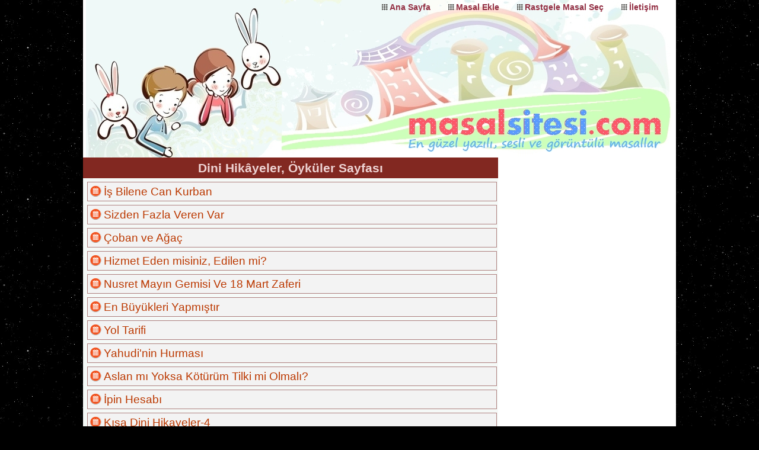

--- FILE ---
content_type: text/html; charset=UTF-8
request_url: https://www.masalsitesi.com/Dini-Hikayeler-Oykuler-Sayfa-1/
body_size: 4276
content:
<!DOCTYPE html>
<html lang="tr">
<head>
<meta http-equiv="Content-Type" content="text/html; charset=utf-8">
<meta name="robots" content="index,follow" />
<title>Öğüt ve ders verici dini hikayeler, öyküler</title>
<meta name="keywords" content="Dini Hikâyeler, Dini Öyküler, İslami Hikâyeler, İslam Büyükleri, Geçmişten Günümüze, Masal Sitesi, Ders Verici Hikâyeler" />
<meta name="description" content="Birbirinden güzel ders ve öğüt verici dini hikâyeleri, Öyküleri okuyun." />
<link rel="alternate" media="only screen and (max-width: 640px)" href="https://www.masalsitesi.com/mobil/Dini-Hikayeler-Oykuler-Sayfa-1/" />

<link rel="alternate" type="application/rss+xml" title="RSS 2.0" href="/rss.php">
<meta name="revisit-after" content="7 days">
<meta name="author" content="Masal Sitesi">
<link rel="shortcut icon" href="/favicon.ico">
<link rel="canonical" href="https://www.masalsitesi.com/Dini-Hikayeler-Oykuler-Sayfa-1/">

<script async src="https://pagead2.googlesyndication.com/pagead/js/adsbygoogle.js?client=ca-pub-8791373857922756"
     crossorigin="anonymous"></script>

<style>
body {
margin:0 auto;
padding:0;
background: #000000 url(/css/stars.png);
font-family:"Arial", Tahoma, Myriad, Helvetica, sans-serif;
font-size: 0.9em;
color: #4A3734;
width:1000px;
line-height:1.8em;
}
img{max-width:99%;margin:2px; border:none; height:auto;}
.l1{width:690px;padding:5px;}

p {margin:0;padding:0}
ul {list-style-type:none;padding:0;margin:0;}
.absmiddle {vertical-align:middle;margin-bottom:0.25em;}
.center {text-align:center}
.clear {clear:both;}
.left {float:left;margin-right:8px}
.right {float:right;margin:0 5px}
#banner {float:right;margin:5px 12px}
#banner img{border:0}
a {text-decoration: none;color: #BB3800; } 
img {border:none;}


.pink {background:#FFB4C7;}
.blue {background:#BBCEFF;}
.green {background:#EDFFBA;}
.yellow {background:#FFFCD9;}
.gray {background:#E1E1E1;}
.purple {background:#E9CDFF;}
.white {background:#FFF9E6;}
.turquaz {background:#C4F3DB;}

header, main, footer, nav, article, .adblok{float:left;}
header, footer, main {background:#fff;width:100%}

article h3{font-size: 1.1em;margin: 5px;padding:0;color:#C22609}

h4{
	font-size: 15px;
	margin: 5px;
	padding:0;
	color:#508D05
}

h4 span{color:#1C56A6;text-decoration: underline}

header {
	width:100%;
	background:#fff url('/css/head.jpg') top center no-repeat;
	height:266px;
	position:relative;
	paddign-bottom:40px;
}

#logo {float:left}
#logo h1 {width:400px;height:230px;margin:0;padding:0}
#logo h1 a {width:400px;height:230px;display:block;text-indent: -10000px;overflow:hidden;}


header ul {float:right}
header li {
	float:left;
	margin:0px;
	padding:0 30px 0 13px;
	background:url(/css/box.png) 0 7px no-repeat;
}

header a:link, header a:visited {font-weight:bold;color:#933044;}
header a:hover {color:#F7593C;}

main h2{
	font-size: 1.3em;
	background:#822821;
	color:#EED3D3;
	padding:5px 3px;
	margin:-5px -5px 5px -5px;	
	text-align:center;
}

main h2 span{color:#F3E721}

aside {float:right;width:300px;color:#878B77;background:#fff}

aside h1, aside h2, aside h3, aside h4, aside h5, aside h6 {
	background:#AA271C;
	color:#EED3D3;
	padding:5px 3px;
	margin:0 0 5px 0;	
	text-align:center;
    font-size: 1.2em;
}

aside ul {
	border-top:1px solid #CFC8C6;
	margin:4px 1px;
}

aside li {font-weight:bold}

aside li a:link, aside li a:visited {
	float:left;
	width:92%;
	padding:3px 3px 3px 15px;
	border-bottom:1px solid #CFC8C6;
	color:#933044;
	background:url(/css/box.png) 2px 10px no-repeat;
}

aside li a:hover {	color:#50780E;	}

article{background:#F5F9F7;font-size:16px;width:100%}

.adblok{width:344px;height:290px;padding:3px;text-align:center}

nav {width:344px;height:290px;padding:3px;}
nav h2, nav h3 {
    font-size: 1.2em;
	color:#fff;
	padding:7px 4px 6px 35px;
	margin:-3px -3px 1px -3px;
	background:#5E2655 url(/css/dot.png) 4px 4px no-repeat;
}

nav ul li{
padding:4px 2px 0 24px;
background:url(/css/next.png) 0 6px no-repeat;
}
nav ul li a:link, nav ul li a:visited {color:#000;}


footer {
	width:100%;
	clear:both !important;
	padding-bottom:20px;
	text-align:center
}

footer ul li{float:left;padding:12px 0 0 20px;}
footer ul li a:link,footer ul li a:visited{color:#19706E;}


.disabled a {
margin:3px;
font-size: 14px;
padding:4px;
font-weight: bold;
}

.currentte {
margin:3px;
color:#3EB1D8;
font-size: 14px;
padding:4px;
font-weight: bold;
}

.pagination a {
margin:3px;
font-size: 14px;
padding:4px;
font-weight: bold;
}

.masal {
	width: 96%;
	border:1px solid #AD7F7E;
	margin:6px 2px;
	padding:3px 0 3px 27px;
	font-size:1.2em;
	background:#F3F3F3 url(/css/note.png) 3px 5px no-repeat;
	}

.masal a:hover { color:#2995C3}

mark{background:none}
fieldset{
border:1px solid #CFC8C6;
	border-radius:5px;
}

legend{	color:#B23B2E}


button {
border:1px solid #167E7A;
	border-radius:3px;
	padding:4px 6px;
	color:#181414;
	font-weight:bold;
	background:#FFB5A8
}
</style>

</head>
<body>

<header>
	<ul>
		<li><a href="https://www.masalsitesi.com/" title="Masal Sitesi Ana Sayfa">Ana Sayfa</a></li>
		<li><a href="/masal_ekle.php" title="Masal Yaz">Masal Ekle</a></li>
		<li><a href="/Guvercin-Kiz-Masali.html" title="Rastgele Masal">Rastgele Masal Seç</a></li>
		<li><a href="/iletisim.php" title="İletişim Formu">İletişim</a></li>
	</ul>

<div id="logo"><h1><a title="Masal Sitesi" href="/">Masal Oku, Masal Dinle</a></h1></div>

</header>
<div class="clear"></div> 

<main>

<aside>

<script async src="https://pagead2.googlesyndication.com/pagead/js/adsbygoogle.js?client=ca-pub-8791373857922756"
     crossorigin="anonymous"></script>
<!-- masal600 -->
<ins class="adsbygoogle"
     style="display:inline-block;width:300px;height:600px"
     data-ad-client="ca-pub-8791373857922756"
     data-ad-slot="9748902760"></ins>
<script>
     (adsbygoogle = window.adsbygoogle || []).push({});
</script>
<h2 class="clear">Tavsiye Siteler</h2>

<a title="Eğitim Sitesi" target="_blank" href="https://www.dersimiz.com/"><img src="/banner/dc300.gif" alt="eğitim sitesi" width="300" height="250" /></a>

<ul>
<li> <a title="Belirli Gün ve Haftalar" href="https://www.belirligünvehaftalar.com/" target="_blank" >Belirli Gün ve Haftalar</a></li>
<li> <a title="Yazılı Sınav Soruları" href="https://www.yazılısoruları.com/" target="_blank" >Yazılı Sınav Soruları</a></li>
<li> <a title="Eğitim Sitesi" href="https://www.dersimiz.com/" target="_blank" >Eğitim Sitesi</a></li>
<li> <a title="Hazır Mesajlar - Güzel Sözler" href="https://www.mesajlar.info/" target="_blank" >Hazır Mesajlar - Güzel Sözler</a></li>
<li> <a title="Eğitim Dosyaları Kaynakları" href="https://www.dosyabak.com/" target="_blank" >Eğitim Dosyaları Kaynakları</a></li>
<li> <a title="Kız Oyunları Oyna" href="https://www.kızoyunlarıoyna.com/" target="_blank" >Kız Oyunları Oyna</a></li>
<li> <a title="Masal Alemi" href="https://masalalemi.com/" target="_blank" >Masal Alemi</a></li>
<li> <a title="Gizli Nesne Oyunları" href="https://www.nesnebul.com/" target="_blank" >Gizli Nesne Oyunları</a></li>
</ul>

</aside>


<article class="l1">
<h2>Dini Hikâyeler, Öyküler Sayfası</h2>

<div class="masal"><a title="İş Bilene Can Kurban Hikâyesi-Öyküsü" href="/Is-Bilene-Can-Kurban-Dini-Hikaye-Oyku-Oku.html">İş Bilene Can Kurban</a></div><div class="masal"><a title="Sizden Fazla Veren Var Hikâyesi-Öyküsü" href="/Sizden-Fazla-Veren-Var-Dini-Hikaye-Oyku-Oku.html">Sizden Fazla Veren Var</a></div><div class="masal"><a title="Çoban ve Ağaç Hikâyesi-Öyküsü" href="/Coban-ve-Agac-Dini-Hikaye-Oyku-Oku.html">Çoban ve Ağaç</a></div><div class="masal"><a title="Hizmet Eden misiniz, Edilen mi? Hikâyesi-Öyküsü" href="/Hizmet-Eden-misiniz-Edilen-mi-Dini-Hikaye-Oyku-Oku.html">Hizmet Eden misiniz, Edilen mi?</a></div><div class="masal"><a title="Nusret Mayın Gemisi Ve 18 Mart Zaferi Hikâyesi-Öyküsü" href="/Nusret-Mayin-Gemisi-Ve-18-Mart-Zaferi-Dini-Hikaye-Oyku-Oku.html">Nusret Mayın Gemisi Ve 18 Mart Zaferi</a></div><div class="masal"><a title="En Büyükleri Yapmıştır Hikâyesi-Öyküsü" href="/En-Buyukleri-Yapmistir-Dini-Hikaye-Oyku-Oku.html">En Büyükleri Yapmıştır</a></div><div class="masal"><a title="Yol Tarifi Hikâyesi-Öyküsü" href="/Yol-Tarifi-Dini-Hikaye-Oyku-Oku.html">Yol Tarifi</a></div><div class="masal"><a title="Yahudi'nin Hurması Hikâyesi-Öyküsü" href="/Yahudinin-Hurmasi-Dini-Hikaye-Oyku-Oku.html">Yahudi'nin Hurması</a></div><div class="masal"><a title="Aslan mı Yoksa Kötürüm Tilki mi Olmalı? Hikâyesi-Öyküsü" href="/Aslan-mi-Yoksa-Koturum-Tilki-mi-Olmali-Dini-Hikaye-Oyku-Oku.html">Aslan mı Yoksa Kötürüm Tilki mi Olmalı?</a></div><div class="masal"><a title="İpin Hesabı Hikâyesi-Öyküsü" href="/Ipin-Hesabi-Dini-Hikaye-Oyku-Oku.html">İpin Hesabı</a></div><div class="masal"><a title="Kısa Dini Hikayeler-4 Hikâyesi-Öyküsü" href="/Kisa-Dini-Hikayeler-4-Dini-Hikaye-Oyku-Oku.html">Kısa Dini Hikayeler-4</a></div><div class="masal"><a title="Kâbus Hikâyesi-Öyküsü" href="/Kabus-Dini-Hikaye-Oyku-Oku.html">Kâbus</a></div><div class="masal"><a title="Asla Yalan Söyleme Hikâyesi-Öyküsü" href="/Asla-Yalan-Soyleme-Dini-Hikaye-Oyku-Oku.html">Asla Yalan Söyleme</a></div><div class="masal"><a title="Kerpicin Etkisi Hikâyesi-Öyküsü" href="/Kerpicin-Etkisi-Dini-Hikaye-Oyku-Oku.html">Kerpicin Etkisi</a></div><div class="masal"><a title="Kişilik Hikâyesi-Öyküsü" href="/Kisilik-Dini-Hikaye-Oyku-Oku.html">Kişilik</a></div><div class="masal"><a title="Yarış Hikâyesi-Öyküsü" href="/Yaris-Dini-Hikaye-Oyku-Oku.html">Yarış</a></div><div class="masal"><a title="Sorumluluk Yolu Hikâyesi-Öyküsü" href="/Sorumluluk-Yolu-Dini-Hikaye-Oyku-Oku.html">Sorumluluk Yolu</a></div><div class="masal"><a title="Sanzotu Hikâyesi-Öyküsü" href="/Sanzotu-Dini-Hikaye-Oyku-Oku.html">Sanzotu</a></div><div class="masal"><a title="Kısa Dini Hikayeler-3 Hikâyesi-Öyküsü" href="/Kisa-Dini-Hikayeler-3-Dini-Hikaye-Oyku-Oku.html">Kısa Dini Hikayeler-3</a></div><div class="clear"></div>

<div class="center">

<div class="pagination"><span class="disabled">« Önceki</span><span class="currentte">1</span><a href="/Dini-Hikayeler-Oykuler-Sayfa-2/">2</a><a href="/Dini-Hikayeler-Oykuler-Sayfa-3/">3</a><a href="/Dini-Hikayeler-Oykuler-Sayfa-4/">4</a><a href="/Dini-Hikayeler-Oykuler-Sayfa-5/">5</a><a href="/Dini-Hikayeler-Oykuler-Sayfa-6/">6</a><a href="/Dini-Hikayeler-Oykuler-Sayfa-2/">Sonraki »</a></div>
 
</div>
<p class="clear center">En Güzel Masal ve Hikaye Örnekleri <b>masalsitesi.com</b></p>
</article>
<nav class="turquaz">
<h2>Kategoride Çok Bakılanlar</h2>
<ul>
<li><a title="Çocukları Terbiye" href="/Cocuklari-Terbiye-Dini-Hikaye-Oyku-Oku.html">Çocukları Terbiye</a></li><li><a title="Fatih Sultan Mehmet ve Adalet" href="/Fatih-Sultan-Mehmet-ve-Adalet-Dini-Hikaye-Oyku-Oku.html">Fatih Sultan Mehmet ve Adalet</a></li><li><a title="Hz. Ömer'i Ağlatan Çocuk" href="/Hz-Omeri-Aglatan-Cocuk-Dini-Hikaye-Oyku-Oku.html">Hz. Ömer'i Ağlatan Çocuk</a></li><li><a title="Allah Her Zaman ve Her Yerde Görür" href="/Allah-Her-Zaman-ve-Her-Yerde-Gorur-Dini-Hikaye-Oyku-Oku.html">Allah Her Zaman ve Her Yerde Görür</a></li><li><a title="Ağlayan Kız Çocuğu" href="/Aglayan-Kiz-Cocugu-Dini-Hikaye-Oyku-Oku.html">Ağlayan Kız Çocuğu</a></li><li><a title="Küçük Çocuğun Duası" href="/Kucuk-Cocugun-Duasi-Dini-Hikaye-Oyku-Oku.html">Küçük Çocuğun Duası</a></li><li><a title="Sevginin ve Kardeşliğin Böylesi" href="/Sevginin-ve-Kardesligin-Boylesi-Dini-Hikaye-Oyku-Oku.html">Sevginin ve Kardeşliğin Böylesi</a></li></ul>
</nav>

<div class="adblok"><script async src="https://pagead2.googlesyndication.com/pagead/js/adsbygoogle.js?client=ca-pub-8791373857922756"
     crossorigin="anonymous"></script>
<!-- masal336 -->
<ins class="adsbygoogle"
     style="display:inline-block;width:336px;height:280px"
     data-ad-client="ca-pub-8791373857922756"
     data-ad-slot="9020545964"></ins>
<script>
     (adsbygoogle = window.adsbygoogle || []).push({});
</script></div>

</main>
<footer>

<!-- Google tag (gtag.js) -->
<script async src="https://www.googletagmanager.com/gtag/js?id=G-2YHM8LNLPR"></script>
<script>
  window.dataLayer = window.dataLayer || [];
  function gtag(){dataLayer.push(arguments);}
  gtag('js', new Date());

  gtag('config', 'G-2YHM8LNLPR');
</script>

<div class="clear"></div>

<ul>
	<li> | <a href="https://www.masalsitesi.com/" title="Masal Sitesi Ana Sayfa">Ana Sayfa</a></li>
	<li> | <a href="/masallar_hakkinda_bilgi.php" title="Masal Nedir, Masal Örnekleri">Masallar Hakkında Bilgi</a></li>
	<li> | <a href="/masal_ekle.php" title="Masal Yaz">Masal Gönder</a></li>
	<li> | <a href="/rss.php" title="Beslemeler">RSS</a></li>
	<li> | <a href="/iletisim.php" title="İletişim Formu">İletişim</a>  |</li> 
</ul>

<div class="clear"></div>
Copyright &copy; masalsitesi.com  | 
 
<mark>En Güzel Çocuk Masalları ve Hikayeleri</mark>
<a href="#">Başa Dön</a>

</footer>
<script defer src="https://static.cloudflareinsights.com/beacon.min.js/vcd15cbe7772f49c399c6a5babf22c1241717689176015" integrity="sha512-ZpsOmlRQV6y907TI0dKBHq9Md29nnaEIPlkf84rnaERnq6zvWvPUqr2ft8M1aS28oN72PdrCzSjY4U6VaAw1EQ==" data-cf-beacon='{"version":"2024.11.0","token":"eb1a6893ec4c4e8b8ebc6842f59c244e","r":1,"server_timing":{"name":{"cfCacheStatus":true,"cfEdge":true,"cfExtPri":true,"cfL4":true,"cfOrigin":true,"cfSpeedBrain":true},"location_startswith":null}}' crossorigin="anonymous"></script>
</body>
</html> 

--- FILE ---
content_type: text/html; charset=utf-8
request_url: https://www.google.com/recaptcha/api2/aframe
body_size: 267
content:
<!DOCTYPE HTML><html><head><meta http-equiv="content-type" content="text/html; charset=UTF-8"></head><body><script nonce="tw-TQdZwxbjW9W1A8zlIjw">/** Anti-fraud and anti-abuse applications only. See google.com/recaptcha */ try{var clients={'sodar':'https://pagead2.googlesyndication.com/pagead/sodar?'};window.addEventListener("message",function(a){try{if(a.source===window.parent){var b=JSON.parse(a.data);var c=clients[b['id']];if(c){var d=document.createElement('img');d.src=c+b['params']+'&rc='+(localStorage.getItem("rc::a")?sessionStorage.getItem("rc::b"):"");window.document.body.appendChild(d);sessionStorage.setItem("rc::e",parseInt(sessionStorage.getItem("rc::e")||0)+1);localStorage.setItem("rc::h",'1768831389773');}}}catch(b){}});window.parent.postMessage("_grecaptcha_ready", "*");}catch(b){}</script></body></html>